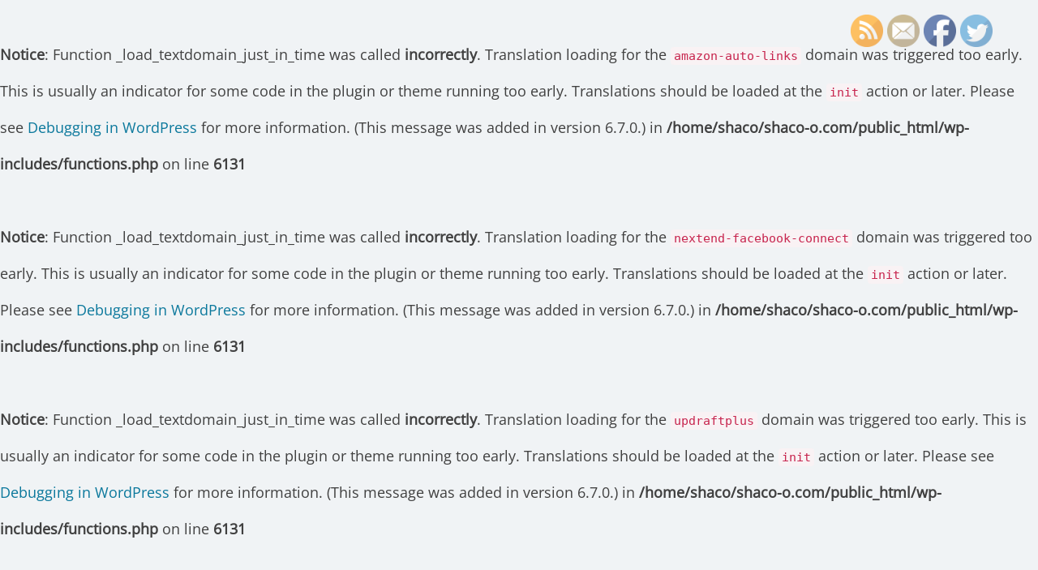

--- FILE ---
content_type: text/html; charset=UTF-8
request_url: https://shaco-o.com/category/%E3%82%BD%E3%83%95%E3%83%88%E3%83%BB%E3%82%A6%E3%82%A7%E3%83%96%E3%82%B5%E3%83%BC%E3%83%93%E3%82%B9/
body_size: 20921
content:
<br />
<b>Notice</b>:  Function _load_textdomain_just_in_time was called <strong>incorrectly</strong>. Translation loading for the <code>amazon-auto-links</code> domain was triggered too early. This is usually an indicator for some code in the plugin or theme running too early. Translations should be loaded at the <code>init</code> action or later. Please see <a href="https://developer.wordpress.org/advanced-administration/debug/debug-wordpress/">Debugging in WordPress</a> for more information. (This message was added in version 6.7.0.) in <b>/home/shaco/shaco-o.com/public_html/wp-includes/functions.php</b> on line <b>6131</b><br />
<br />
<b>Notice</b>:  Function _load_textdomain_just_in_time was called <strong>incorrectly</strong>. Translation loading for the <code>nextend-facebook-connect</code> domain was triggered too early. This is usually an indicator for some code in the plugin or theme running too early. Translations should be loaded at the <code>init</code> action or later. Please see <a href="https://developer.wordpress.org/advanced-administration/debug/debug-wordpress/">Debugging in WordPress</a> for more information. (This message was added in version 6.7.0.) in <b>/home/shaco/shaco-o.com/public_html/wp-includes/functions.php</b> on line <b>6131</b><br />
<br />
<b>Notice</b>:  Function _load_textdomain_just_in_time was called <strong>incorrectly</strong>. Translation loading for the <code>updraftplus</code> domain was triggered too early. This is usually an indicator for some code in the plugin or theme running too early. Translations should be loaded at the <code>init</code> action or later. Please see <a href="https://developer.wordpress.org/advanced-administration/debug/debug-wordpress/">Debugging in WordPress</a> for more information. (This message was added in version 6.7.0.) in <b>/home/shaco/shaco-o.com/public_html/wp-includes/functions.php</b> on line <b>6131</b><br />
<br />
<b>Notice</b>:  Function _load_textdomain_just_in_time was called <strong>incorrectly</strong>. Translation loading for the <code>wordpress-seo</code> domain was triggered too early. This is usually an indicator for some code in the plugin or theme running too early. Translations should be loaded at the <code>init</code> action or later. Please see <a href="https://developer.wordpress.org/advanced-administration/debug/debug-wordpress/">Debugging in WordPress</a> for more information. (This message was added in version 6.7.0.) in <b>/home/shaco/shaco-o.com/public_html/wp-includes/functions.php</b> on line <b>6131</b><br />
<!DOCTYPE html>
<html lang="ja">
<head>
	<meta charset="UTF-8">
	<meta name="viewport" content="width=device-width, initial-scale=1">
	<link rel="profile" href="http://gmpg.org/xfn/11">
		<meta name='robots' content='index, follow, max-image-preview:large, max-snippet:-1, max-video-preview:-1' />

	<!-- This site is optimized with the Yoast SEO plugin v20.7 - https://yoast.com/wordpress/plugins/seo/ -->
	<title>ソフト・ウェブサービス アーカイブ - しゃこメモ</title>
	<link rel="canonical" href="https://shaco-o.com/category/ソフト・ウェブサービス/" />
	<meta property="og:locale" content="ja_JP" />
	<meta property="og:type" content="article" />
	<meta property="og:title" content="ソフト・ウェブサービス アーカイブ - しゃこメモ" />
	<meta property="og:url" content="https://shaco-o.com/category/ソフト・ウェブサービス/" />
	<meta property="og:site_name" content="しゃこメモ" />
	<meta name="twitter:card" content="summary_large_image" />
	<meta name="twitter:site" content="@shaco_o" />
	<script type="application/ld+json" class="yoast-schema-graph">{"@context":"https://schema.org","@graph":[{"@type":"CollectionPage","@id":"https://shaco-o.com/category/%e3%82%bd%e3%83%95%e3%83%88%e3%83%bb%e3%82%a6%e3%82%a7%e3%83%96%e3%82%b5%e3%83%bc%e3%83%93%e3%82%b9/","url":"https://shaco-o.com/category/%e3%82%bd%e3%83%95%e3%83%88%e3%83%bb%e3%82%a6%e3%82%a7%e3%83%96%e3%82%b5%e3%83%bc%e3%83%93%e3%82%b9/","name":"ソフト・ウェブサービス アーカイブ - しゃこメモ","isPartOf":{"@id":"https://shaco-o.com/#website"},"breadcrumb":{"@id":"https://shaco-o.com/category/%e3%82%bd%e3%83%95%e3%83%88%e3%83%bb%e3%82%a6%e3%82%a7%e3%83%96%e3%82%b5%e3%83%bc%e3%83%93%e3%82%b9/#breadcrumb"},"inLanguage":"ja"},{"@type":"BreadcrumbList","@id":"https://shaco-o.com/category/%e3%82%bd%e3%83%95%e3%83%88%e3%83%bb%e3%82%a6%e3%82%a7%e3%83%96%e3%82%b5%e3%83%bc%e3%83%93%e3%82%b9/#breadcrumb","itemListElement":[{"@type":"ListItem","position":1,"name":"ホーム","item":"https://shaco-o.com/"},{"@type":"ListItem","position":2,"name":"ソフト・ウェブサービス"}]},{"@type":"WebSite","@id":"https://shaco-o.com/#website","url":"https://shaco-o.com/","name":"しゃこメモ","description":"効率よく生産性を上げるための試行錯誤","publisher":{"@id":"https://shaco-o.com/#/schema/person/59f662edfd7e1839fa6df9748139ab3f"},"potentialAction":[{"@type":"SearchAction","target":{"@type":"EntryPoint","urlTemplate":"https://shaco-o.com/?s={search_term_string}"},"query-input":"required name=search_term_string"}],"inLanguage":"ja"},{"@type":["Person","Organization"],"@id":"https://shaco-o.com/#/schema/person/59f662edfd7e1839fa6df9748139ab3f","name":"大山しゃこ","image":{"@type":"ImageObject","inLanguage":"ja","@id":"https://shaco-o.com/#/schema/person/image/","url":"http://shaco-o.com/wp-content/uploads/2022/06/105908-3d-glossy-orange-orb-icon-natural-wonders-flower9.png","contentUrl":"http://shaco-o.com/wp-content/uploads/2022/06/105908-3d-glossy-orange-orb-icon-natural-wonders-flower9.png","width":256,"height":256,"caption":"大山しゃこ"},"logo":{"@id":"https://shaco-o.com/#/schema/person/image/"},"sameAs":["https://twitter.com/shaco_o"]}]}</script>
	<!-- / Yoast SEO plugin. -->


<link rel='dns-prefetch' href='//www.googletagmanager.com' />
<link rel='dns-prefetch' href='//pagead2.googlesyndication.com' />
<link rel="alternate" type="application/rss+xml" title="しゃこメモ &raquo; フィード" href="https://shaco-o.com/feed/" />
<link rel="alternate" type="application/rss+xml" title="しゃこメモ &raquo; コメントフィード" href="https://shaco-o.com/comments/feed/" />
<link rel="alternate" type="application/rss+xml" title="しゃこメモ &raquo; ソフト・ウェブサービス カテゴリーのフィード" href="https://shaco-o.com/category/%e3%82%bd%e3%83%95%e3%83%88%e3%83%bb%e3%82%a6%e3%82%a7%e3%83%96%e3%82%b5%e3%83%bc%e3%83%93%e3%82%b9/feed/" />
<style id='wp-img-auto-sizes-contain-inline-css'>
img:is([sizes=auto i],[sizes^="auto," i]){contain-intrinsic-size:3000px 1500px}
/*# sourceURL=wp-img-auto-sizes-contain-inline-css */
</style>
<style id='wp-emoji-styles-inline-css'>

	img.wp-smiley, img.emoji {
		display: inline !important;
		border: none !important;
		box-shadow: none !important;
		height: 1em !important;
		width: 1em !important;
		margin: 0 0.07em !important;
		vertical-align: -0.1em !important;
		background: none !important;
		padding: 0 !important;
	}
/*# sourceURL=wp-emoji-styles-inline-css */
</style>
<style id='wp-block-library-inline-css'>
:root{--wp-block-synced-color:#7a00df;--wp-block-synced-color--rgb:122,0,223;--wp-bound-block-color:var(--wp-block-synced-color);--wp-editor-canvas-background:#ddd;--wp-admin-theme-color:#007cba;--wp-admin-theme-color--rgb:0,124,186;--wp-admin-theme-color-darker-10:#006ba1;--wp-admin-theme-color-darker-10--rgb:0,107,160.5;--wp-admin-theme-color-darker-20:#005a87;--wp-admin-theme-color-darker-20--rgb:0,90,135;--wp-admin-border-width-focus:2px}@media (min-resolution:192dpi){:root{--wp-admin-border-width-focus:1.5px}}.wp-element-button{cursor:pointer}:root .has-very-light-gray-background-color{background-color:#eee}:root .has-very-dark-gray-background-color{background-color:#313131}:root .has-very-light-gray-color{color:#eee}:root .has-very-dark-gray-color{color:#313131}:root .has-vivid-green-cyan-to-vivid-cyan-blue-gradient-background{background:linear-gradient(135deg,#00d084,#0693e3)}:root .has-purple-crush-gradient-background{background:linear-gradient(135deg,#34e2e4,#4721fb 50%,#ab1dfe)}:root .has-hazy-dawn-gradient-background{background:linear-gradient(135deg,#faaca8,#dad0ec)}:root .has-subdued-olive-gradient-background{background:linear-gradient(135deg,#fafae1,#67a671)}:root .has-atomic-cream-gradient-background{background:linear-gradient(135deg,#fdd79a,#004a59)}:root .has-nightshade-gradient-background{background:linear-gradient(135deg,#330968,#31cdcf)}:root .has-midnight-gradient-background{background:linear-gradient(135deg,#020381,#2874fc)}:root{--wp--preset--font-size--normal:16px;--wp--preset--font-size--huge:42px}.has-regular-font-size{font-size:1em}.has-larger-font-size{font-size:2.625em}.has-normal-font-size{font-size:var(--wp--preset--font-size--normal)}.has-huge-font-size{font-size:var(--wp--preset--font-size--huge)}.has-text-align-center{text-align:center}.has-text-align-left{text-align:left}.has-text-align-right{text-align:right}.has-fit-text{white-space:nowrap!important}#end-resizable-editor-section{display:none}.aligncenter{clear:both}.items-justified-left{justify-content:flex-start}.items-justified-center{justify-content:center}.items-justified-right{justify-content:flex-end}.items-justified-space-between{justify-content:space-between}.screen-reader-text{border:0;clip-path:inset(50%);height:1px;margin:-1px;overflow:hidden;padding:0;position:absolute;width:1px;word-wrap:normal!important}.screen-reader-text:focus{background-color:#ddd;clip-path:none;color:#444;display:block;font-size:1em;height:auto;left:5px;line-height:normal;padding:15px 23px 14px;text-decoration:none;top:5px;width:auto;z-index:100000}html :where(.has-border-color){border-style:solid}html :where([style*=border-top-color]){border-top-style:solid}html :where([style*=border-right-color]){border-right-style:solid}html :where([style*=border-bottom-color]){border-bottom-style:solid}html :where([style*=border-left-color]){border-left-style:solid}html :where([style*=border-width]){border-style:solid}html :where([style*=border-top-width]){border-top-style:solid}html :where([style*=border-right-width]){border-right-style:solid}html :where([style*=border-bottom-width]){border-bottom-style:solid}html :where([style*=border-left-width]){border-left-style:solid}html :where(img[class*=wp-image-]){height:auto;max-width:100%}:where(figure){margin:0 0 1em}html :where(.is-position-sticky){--wp-admin--admin-bar--position-offset:var(--wp-admin--admin-bar--height,0px)}@media screen and (max-width:600px){html :where(.is-position-sticky){--wp-admin--admin-bar--position-offset:0px}}

/*# sourceURL=wp-block-library-inline-css */
</style><style id='wp-block-categories-inline-css'>
.wp-block-categories{box-sizing:border-box}.wp-block-categories.alignleft{margin-right:2em}.wp-block-categories.alignright{margin-left:2em}.wp-block-categories.wp-block-categories-dropdown.aligncenter{text-align:center}.wp-block-categories .wp-block-categories__label{display:block;width:100%}
/*# sourceURL=https://shaco-o.com/wp-includes/blocks/categories/style.min.css */
</style>
<style id='wp-block-heading-inline-css'>
h1:where(.wp-block-heading).has-background,h2:where(.wp-block-heading).has-background,h3:where(.wp-block-heading).has-background,h4:where(.wp-block-heading).has-background,h5:where(.wp-block-heading).has-background,h6:where(.wp-block-heading).has-background{padding:1.25em 2.375em}h1.has-text-align-left[style*=writing-mode]:where([style*=vertical-lr]),h1.has-text-align-right[style*=writing-mode]:where([style*=vertical-rl]),h2.has-text-align-left[style*=writing-mode]:where([style*=vertical-lr]),h2.has-text-align-right[style*=writing-mode]:where([style*=vertical-rl]),h3.has-text-align-left[style*=writing-mode]:where([style*=vertical-lr]),h3.has-text-align-right[style*=writing-mode]:where([style*=vertical-rl]),h4.has-text-align-left[style*=writing-mode]:where([style*=vertical-lr]),h4.has-text-align-right[style*=writing-mode]:where([style*=vertical-rl]),h5.has-text-align-left[style*=writing-mode]:where([style*=vertical-lr]),h5.has-text-align-right[style*=writing-mode]:where([style*=vertical-rl]),h6.has-text-align-left[style*=writing-mode]:where([style*=vertical-lr]),h6.has-text-align-right[style*=writing-mode]:where([style*=vertical-rl]){rotate:180deg}
/*# sourceURL=https://shaco-o.com/wp-includes/blocks/heading/style.min.css */
</style>
<style id='wp-block-latest-posts-inline-css'>
.wp-block-latest-posts{box-sizing:border-box}.wp-block-latest-posts.alignleft{margin-right:2em}.wp-block-latest-posts.alignright{margin-left:2em}.wp-block-latest-posts.wp-block-latest-posts__list{list-style:none}.wp-block-latest-posts.wp-block-latest-posts__list li{clear:both;overflow-wrap:break-word}.wp-block-latest-posts.is-grid{display:flex;flex-wrap:wrap}.wp-block-latest-posts.is-grid li{margin:0 1.25em 1.25em 0;width:100%}@media (min-width:600px){.wp-block-latest-posts.columns-2 li{width:calc(50% - .625em)}.wp-block-latest-posts.columns-2 li:nth-child(2n){margin-right:0}.wp-block-latest-posts.columns-3 li{width:calc(33.33333% - .83333em)}.wp-block-latest-posts.columns-3 li:nth-child(3n){margin-right:0}.wp-block-latest-posts.columns-4 li{width:calc(25% - .9375em)}.wp-block-latest-posts.columns-4 li:nth-child(4n){margin-right:0}.wp-block-latest-posts.columns-5 li{width:calc(20% - 1em)}.wp-block-latest-posts.columns-5 li:nth-child(5n){margin-right:0}.wp-block-latest-posts.columns-6 li{width:calc(16.66667% - 1.04167em)}.wp-block-latest-posts.columns-6 li:nth-child(6n){margin-right:0}}:root :where(.wp-block-latest-posts.is-grid){padding:0}:root :where(.wp-block-latest-posts.wp-block-latest-posts__list){padding-left:0}.wp-block-latest-posts__post-author,.wp-block-latest-posts__post-date{display:block;font-size:.8125em}.wp-block-latest-posts__post-excerpt,.wp-block-latest-posts__post-full-content{margin-bottom:1em;margin-top:.5em}.wp-block-latest-posts__featured-image a{display:inline-block}.wp-block-latest-posts__featured-image img{height:auto;max-width:100%;width:auto}.wp-block-latest-posts__featured-image.alignleft{float:left;margin-right:1em}.wp-block-latest-posts__featured-image.alignright{float:right;margin-left:1em}.wp-block-latest-posts__featured-image.aligncenter{margin-bottom:1em;text-align:center}
/*# sourceURL=https://shaco-o.com/wp-includes/blocks/latest-posts/style.min.css */
</style>
<style id='wp-block-list-inline-css'>
ol,ul{box-sizing:border-box}:root :where(.wp-block-list.has-background){padding:1.25em 2.375em}
/*# sourceURL=https://shaco-o.com/wp-includes/blocks/list/style.min.css */
</style>
<style id='wp-block-search-inline-css'>
.wp-block-search__button{margin-left:10px;word-break:normal}.wp-block-search__button.has-icon{line-height:0}.wp-block-search__button svg{height:1.25em;min-height:24px;min-width:24px;width:1.25em;fill:currentColor;vertical-align:text-bottom}:where(.wp-block-search__button){border:1px solid #ccc;padding:6px 10px}.wp-block-search__inside-wrapper{display:flex;flex:auto;flex-wrap:nowrap;max-width:100%}.wp-block-search__label{width:100%}.wp-block-search.wp-block-search__button-only .wp-block-search__button{box-sizing:border-box;display:flex;flex-shrink:0;justify-content:center;margin-left:0;max-width:100%}.wp-block-search.wp-block-search__button-only .wp-block-search__inside-wrapper{min-width:0!important;transition-property:width}.wp-block-search.wp-block-search__button-only .wp-block-search__input{flex-basis:100%;transition-duration:.3s}.wp-block-search.wp-block-search__button-only.wp-block-search__searchfield-hidden,.wp-block-search.wp-block-search__button-only.wp-block-search__searchfield-hidden .wp-block-search__inside-wrapper{overflow:hidden}.wp-block-search.wp-block-search__button-only.wp-block-search__searchfield-hidden .wp-block-search__input{border-left-width:0!important;border-right-width:0!important;flex-basis:0;flex-grow:0;margin:0;min-width:0!important;padding-left:0!important;padding-right:0!important;width:0!important}:where(.wp-block-search__input){appearance:none;border:1px solid #949494;flex-grow:1;font-family:inherit;font-size:inherit;font-style:inherit;font-weight:inherit;letter-spacing:inherit;line-height:inherit;margin-left:0;margin-right:0;min-width:3rem;padding:8px;text-decoration:unset!important;text-transform:inherit}:where(.wp-block-search__button-inside .wp-block-search__inside-wrapper){background-color:#fff;border:1px solid #949494;box-sizing:border-box;padding:4px}:where(.wp-block-search__button-inside .wp-block-search__inside-wrapper) .wp-block-search__input{border:none;border-radius:0;padding:0 4px}:where(.wp-block-search__button-inside .wp-block-search__inside-wrapper) .wp-block-search__input:focus{outline:none}:where(.wp-block-search__button-inside .wp-block-search__inside-wrapper) :where(.wp-block-search__button){padding:4px 8px}.wp-block-search.aligncenter .wp-block-search__inside-wrapper{margin:auto}.wp-block[data-align=right] .wp-block-search.wp-block-search__button-only .wp-block-search__inside-wrapper{float:right}
/*# sourceURL=https://shaco-o.com/wp-includes/blocks/search/style.min.css */
</style>
<style id='wp-block-search-theme-inline-css'>
.wp-block-search .wp-block-search__label{font-weight:700}.wp-block-search__button{border:1px solid #ccc;padding:.375em .625em}
/*# sourceURL=https://shaco-o.com/wp-includes/blocks/search/theme.min.css */
</style>
<style id='wp-block-group-inline-css'>
.wp-block-group{box-sizing:border-box}:where(.wp-block-group.wp-block-group-is-layout-constrained){position:relative}
/*# sourceURL=https://shaco-o.com/wp-includes/blocks/group/style.min.css */
</style>
<style id='wp-block-group-theme-inline-css'>
:where(.wp-block-group.has-background){padding:1.25em 2.375em}
/*# sourceURL=https://shaco-o.com/wp-includes/blocks/group/theme.min.css */
</style>
<style id='wp-block-paragraph-inline-css'>
.is-small-text{font-size:.875em}.is-regular-text{font-size:1em}.is-large-text{font-size:2.25em}.is-larger-text{font-size:3em}.has-drop-cap:not(:focus):first-letter{float:left;font-size:8.4em;font-style:normal;font-weight:100;line-height:.68;margin:.05em .1em 0 0;text-transform:uppercase}body.rtl .has-drop-cap:not(:focus):first-letter{float:none;margin-left:.1em}p.has-drop-cap.has-background{overflow:hidden}:root :where(p.has-background){padding:1.25em 2.375em}:where(p.has-text-color:not(.has-link-color)) a{color:inherit}p.has-text-align-left[style*="writing-mode:vertical-lr"],p.has-text-align-right[style*="writing-mode:vertical-rl"]{rotate:180deg}
/*# sourceURL=https://shaco-o.com/wp-includes/blocks/paragraph/style.min.css */
</style>
<style id='wp-block-preformatted-inline-css'>
.wp-block-preformatted{box-sizing:border-box;white-space:pre-wrap}:where(.wp-block-preformatted.has-background){padding:1.25em 2.375em}
/*# sourceURL=https://shaco-o.com/wp-includes/blocks/preformatted/style.min.css */
</style>
<style id='global-styles-inline-css'>
:root{--wp--preset--aspect-ratio--square: 1;--wp--preset--aspect-ratio--4-3: 4/3;--wp--preset--aspect-ratio--3-4: 3/4;--wp--preset--aspect-ratio--3-2: 3/2;--wp--preset--aspect-ratio--2-3: 2/3;--wp--preset--aspect-ratio--16-9: 16/9;--wp--preset--aspect-ratio--9-16: 9/16;--wp--preset--color--black: #000000;--wp--preset--color--cyan-bluish-gray: #abb8c3;--wp--preset--color--white: #ffffff;--wp--preset--color--pale-pink: #f78da7;--wp--preset--color--vivid-red: #cf2e2e;--wp--preset--color--luminous-vivid-orange: #ff6900;--wp--preset--color--luminous-vivid-amber: #fcb900;--wp--preset--color--light-green-cyan: #7bdcb5;--wp--preset--color--vivid-green-cyan: #00d084;--wp--preset--color--pale-cyan-blue: #8ed1fc;--wp--preset--color--vivid-cyan-blue: #0693e3;--wp--preset--color--vivid-purple: #9b51e0;--wp--preset--gradient--vivid-cyan-blue-to-vivid-purple: linear-gradient(135deg,rgb(6,147,227) 0%,rgb(155,81,224) 100%);--wp--preset--gradient--light-green-cyan-to-vivid-green-cyan: linear-gradient(135deg,rgb(122,220,180) 0%,rgb(0,208,130) 100%);--wp--preset--gradient--luminous-vivid-amber-to-luminous-vivid-orange: linear-gradient(135deg,rgb(252,185,0) 0%,rgb(255,105,0) 100%);--wp--preset--gradient--luminous-vivid-orange-to-vivid-red: linear-gradient(135deg,rgb(255,105,0) 0%,rgb(207,46,46) 100%);--wp--preset--gradient--very-light-gray-to-cyan-bluish-gray: linear-gradient(135deg,rgb(238,238,238) 0%,rgb(169,184,195) 100%);--wp--preset--gradient--cool-to-warm-spectrum: linear-gradient(135deg,rgb(74,234,220) 0%,rgb(151,120,209) 20%,rgb(207,42,186) 40%,rgb(238,44,130) 60%,rgb(251,105,98) 80%,rgb(254,248,76) 100%);--wp--preset--gradient--blush-light-purple: linear-gradient(135deg,rgb(255,206,236) 0%,rgb(152,150,240) 100%);--wp--preset--gradient--blush-bordeaux: linear-gradient(135deg,rgb(254,205,165) 0%,rgb(254,45,45) 50%,rgb(107,0,62) 100%);--wp--preset--gradient--luminous-dusk: linear-gradient(135deg,rgb(255,203,112) 0%,rgb(199,81,192) 50%,rgb(65,88,208) 100%);--wp--preset--gradient--pale-ocean: linear-gradient(135deg,rgb(255,245,203) 0%,rgb(182,227,212) 50%,rgb(51,167,181) 100%);--wp--preset--gradient--electric-grass: linear-gradient(135deg,rgb(202,248,128) 0%,rgb(113,206,126) 100%);--wp--preset--gradient--midnight: linear-gradient(135deg,rgb(2,3,129) 0%,rgb(40,116,252) 100%);--wp--preset--font-size--small: 13px;--wp--preset--font-size--medium: 20px;--wp--preset--font-size--large: 36px;--wp--preset--font-size--x-large: 42px;--wp--preset--spacing--20: 0.44rem;--wp--preset--spacing--30: 0.67rem;--wp--preset--spacing--40: 1rem;--wp--preset--spacing--50: 1.5rem;--wp--preset--spacing--60: 2.25rem;--wp--preset--spacing--70: 3.38rem;--wp--preset--spacing--80: 5.06rem;--wp--preset--shadow--natural: 6px 6px 9px rgba(0, 0, 0, 0.2);--wp--preset--shadow--deep: 12px 12px 50px rgba(0, 0, 0, 0.4);--wp--preset--shadow--sharp: 6px 6px 0px rgba(0, 0, 0, 0.2);--wp--preset--shadow--outlined: 6px 6px 0px -3px rgb(255, 255, 255), 6px 6px rgb(0, 0, 0);--wp--preset--shadow--crisp: 6px 6px 0px rgb(0, 0, 0);}:where(.is-layout-flex){gap: 0.5em;}:where(.is-layout-grid){gap: 0.5em;}body .is-layout-flex{display: flex;}.is-layout-flex{flex-wrap: wrap;align-items: center;}.is-layout-flex > :is(*, div){margin: 0;}body .is-layout-grid{display: grid;}.is-layout-grid > :is(*, div){margin: 0;}:where(.wp-block-columns.is-layout-flex){gap: 2em;}:where(.wp-block-columns.is-layout-grid){gap: 2em;}:where(.wp-block-post-template.is-layout-flex){gap: 1.25em;}:where(.wp-block-post-template.is-layout-grid){gap: 1.25em;}.has-black-color{color: var(--wp--preset--color--black) !important;}.has-cyan-bluish-gray-color{color: var(--wp--preset--color--cyan-bluish-gray) !important;}.has-white-color{color: var(--wp--preset--color--white) !important;}.has-pale-pink-color{color: var(--wp--preset--color--pale-pink) !important;}.has-vivid-red-color{color: var(--wp--preset--color--vivid-red) !important;}.has-luminous-vivid-orange-color{color: var(--wp--preset--color--luminous-vivid-orange) !important;}.has-luminous-vivid-amber-color{color: var(--wp--preset--color--luminous-vivid-amber) !important;}.has-light-green-cyan-color{color: var(--wp--preset--color--light-green-cyan) !important;}.has-vivid-green-cyan-color{color: var(--wp--preset--color--vivid-green-cyan) !important;}.has-pale-cyan-blue-color{color: var(--wp--preset--color--pale-cyan-blue) !important;}.has-vivid-cyan-blue-color{color: var(--wp--preset--color--vivid-cyan-blue) !important;}.has-vivid-purple-color{color: var(--wp--preset--color--vivid-purple) !important;}.has-black-background-color{background-color: var(--wp--preset--color--black) !important;}.has-cyan-bluish-gray-background-color{background-color: var(--wp--preset--color--cyan-bluish-gray) !important;}.has-white-background-color{background-color: var(--wp--preset--color--white) !important;}.has-pale-pink-background-color{background-color: var(--wp--preset--color--pale-pink) !important;}.has-vivid-red-background-color{background-color: var(--wp--preset--color--vivid-red) !important;}.has-luminous-vivid-orange-background-color{background-color: var(--wp--preset--color--luminous-vivid-orange) !important;}.has-luminous-vivid-amber-background-color{background-color: var(--wp--preset--color--luminous-vivid-amber) !important;}.has-light-green-cyan-background-color{background-color: var(--wp--preset--color--light-green-cyan) !important;}.has-vivid-green-cyan-background-color{background-color: var(--wp--preset--color--vivid-green-cyan) !important;}.has-pale-cyan-blue-background-color{background-color: var(--wp--preset--color--pale-cyan-blue) !important;}.has-vivid-cyan-blue-background-color{background-color: var(--wp--preset--color--vivid-cyan-blue) !important;}.has-vivid-purple-background-color{background-color: var(--wp--preset--color--vivid-purple) !important;}.has-black-border-color{border-color: var(--wp--preset--color--black) !important;}.has-cyan-bluish-gray-border-color{border-color: var(--wp--preset--color--cyan-bluish-gray) !important;}.has-white-border-color{border-color: var(--wp--preset--color--white) !important;}.has-pale-pink-border-color{border-color: var(--wp--preset--color--pale-pink) !important;}.has-vivid-red-border-color{border-color: var(--wp--preset--color--vivid-red) !important;}.has-luminous-vivid-orange-border-color{border-color: var(--wp--preset--color--luminous-vivid-orange) !important;}.has-luminous-vivid-amber-border-color{border-color: var(--wp--preset--color--luminous-vivid-amber) !important;}.has-light-green-cyan-border-color{border-color: var(--wp--preset--color--light-green-cyan) !important;}.has-vivid-green-cyan-border-color{border-color: var(--wp--preset--color--vivid-green-cyan) !important;}.has-pale-cyan-blue-border-color{border-color: var(--wp--preset--color--pale-cyan-blue) !important;}.has-vivid-cyan-blue-border-color{border-color: var(--wp--preset--color--vivid-cyan-blue) !important;}.has-vivid-purple-border-color{border-color: var(--wp--preset--color--vivid-purple) !important;}.has-vivid-cyan-blue-to-vivid-purple-gradient-background{background: var(--wp--preset--gradient--vivid-cyan-blue-to-vivid-purple) !important;}.has-light-green-cyan-to-vivid-green-cyan-gradient-background{background: var(--wp--preset--gradient--light-green-cyan-to-vivid-green-cyan) !important;}.has-luminous-vivid-amber-to-luminous-vivid-orange-gradient-background{background: var(--wp--preset--gradient--luminous-vivid-amber-to-luminous-vivid-orange) !important;}.has-luminous-vivid-orange-to-vivid-red-gradient-background{background: var(--wp--preset--gradient--luminous-vivid-orange-to-vivid-red) !important;}.has-very-light-gray-to-cyan-bluish-gray-gradient-background{background: var(--wp--preset--gradient--very-light-gray-to-cyan-bluish-gray) !important;}.has-cool-to-warm-spectrum-gradient-background{background: var(--wp--preset--gradient--cool-to-warm-spectrum) !important;}.has-blush-light-purple-gradient-background{background: var(--wp--preset--gradient--blush-light-purple) !important;}.has-blush-bordeaux-gradient-background{background: var(--wp--preset--gradient--blush-bordeaux) !important;}.has-luminous-dusk-gradient-background{background: var(--wp--preset--gradient--luminous-dusk) !important;}.has-pale-ocean-gradient-background{background: var(--wp--preset--gradient--pale-ocean) !important;}.has-electric-grass-gradient-background{background: var(--wp--preset--gradient--electric-grass) !important;}.has-midnight-gradient-background{background: var(--wp--preset--gradient--midnight) !important;}.has-small-font-size{font-size: var(--wp--preset--font-size--small) !important;}.has-medium-font-size{font-size: var(--wp--preset--font-size--medium) !important;}.has-large-font-size{font-size: var(--wp--preset--font-size--large) !important;}.has-x-large-font-size{font-size: var(--wp--preset--font-size--x-large) !important;}
/*# sourceURL=global-styles-inline-css */
</style>

<style id='classic-theme-styles-inline-css'>
/*! This file is auto-generated */
.wp-block-button__link{color:#fff;background-color:#32373c;border-radius:9999px;box-shadow:none;text-decoration:none;padding:calc(.667em + 2px) calc(1.333em + 2px);font-size:1.125em}.wp-block-file__button{background:#32373c;color:#fff;text-decoration:none}
/*# sourceURL=/wp-includes/css/classic-themes.min.css */
</style>
<link rel='stylesheet' id='SFSImainCss-css' href='https://shaco-o.com/wp-content/plugins/ultimate-social-media-icons/css/sfsi-style.css?ver=2.8.1' media='all' />
<link rel='stylesheet' id='wpt-twitter-feed-css' href='https://shaco-o.com/wp-content/plugins/wp-to-twitter/css/twitter-feed.css?ver=6.9' media='all' />
<link rel='stylesheet' id='amazon-auto-links-_common-css' href='https://shaco-o.com/wp-content/plugins/amazon-auto-links/template/_common/style.css?ver=5.3.1' media='all' />
<link rel='stylesheet' id='amazon-auto-links-list-css' href='https://shaco-o.com/wp-content/plugins/amazon-auto-links/template/list/style.css?ver=1.4.1' media='all' />
<link rel='stylesheet' id='simple-life-style-open-sans-css' href='https://shaco-o.com/wp-content/fonts/dd7ad9fb376eb972a5f6e93ef4fad0fe.css?ver=6.9' media='all' />
<link rel='stylesheet' id='simple-life-style-bootstrap-css' href='https://shaco-o.com/wp-content/themes/simple-life/third-party/bootstrap/css/bootstrap.min.css?ver=3.3.6' media='all' />
<link rel='stylesheet' id='fontawesome-css' href='https://shaco-o.com/wp-content/themes/simple-life/third-party/font-awesome/css/font-awesome.min.css?ver=4.7.0' media='all' />
<link rel='stylesheet' id='simple-life-style-meanmenu-css' href='https://shaco-o.com/wp-content/themes/simple-life/third-party/meanmenu/meanmenu.min.css?ver=2.0.8' media='all' />
<link rel='stylesheet' id='simple-life-style-css' href='https://shaco-o.com/wp-content/themes/simple-life/style.css?ver=2.5.3' media='all' />
<link rel='stylesheet' id='dashicons-css' href='https://shaco-o.com/wp-includes/css/dashicons.min.css?ver=6.9' media='all' />
<link rel='stylesheet' id='wp-pointer-css' href='https://shaco-o.com/wp-includes/css/wp-pointer.min.css?ver=6.9' media='all' />
<script type="text/javascript">
            window._nslDOMReady = function (callback) {
                if ( document.readyState === "complete" || document.readyState === "interactive" ) {
                    callback();
                } else {
                    document.addEventListener( "DOMContentLoaded", callback );
                }
            };
            </script><script src="https://shaco-o.com/wp-includes/js/jquery/jquery.min.js?ver=3.7.1" id="jquery-core-js"></script>
<script src="https://shaco-o.com/wp-includes/js/jquery/jquery-migrate.min.js?ver=3.4.1" id="jquery-migrate-js"></script>

<!-- Site Kit によって追加された Google タグ（gtag.js）スニペット -->
<!-- Google アナリティクス スニペット (Site Kit が追加) -->
<script src="https://www.googletagmanager.com/gtag/js?id=G-CDZNH1YEVD" id="google_gtagjs-js" async></script>
<script id="google_gtagjs-js-after">
window.dataLayer = window.dataLayer || [];function gtag(){dataLayer.push(arguments);}
gtag("set","linker",{"domains":["shaco-o.com"]});
gtag("js", new Date());
gtag("set", "developer_id.dZTNiMT", true);
gtag("config", "G-CDZNH1YEVD");
//# sourceURL=google_gtagjs-js-after
</script>
<link rel="https://api.w.org/" href="https://shaco-o.com/wp-json/" /><link rel="alternate" title="JSON" type="application/json" href="https://shaco-o.com/wp-json/wp/v2/categories/25" /><link rel="EditURI" type="application/rsd+xml" title="RSD" href="https://shaco-o.com/xmlrpc.php?rsd" />
<meta name="generator" content="WordPress 6.9" />
<meta name="generator" content="Site Kit by Google 1.170.0" /><meta name="follow.[base64]" content="FUW9Cj1xUgG62sEd0qF9"/><style type='text/css' id='amazon-auto-links-button-css' data-version='5.3.1'>.amazon-auto-links-button.amazon-auto-links-button-default {   
    background-image: -webkit-linear-gradient(top, #4997e5, #3f89ba);
    background-image: -moz-linear-gradient(top, #4997e5, #3f89ba);
    background-image: -ms-linear-gradient(top, #4997e5, #3f89ba);
    background-image: -o-linear-gradient(top, #4997e5, #3f89ba);
    background-image: linear-gradient(to bottom, #4997e5, #3f89ba);
    -webkit-border-radius: 4px;
    -moz-border-radius: 4px;
    border-radius: 4px;
    margin-left: auto;
    margin-right: auto;
    text-align: center;
    white-space: nowrap;
    color: #ffffff;
    font-size: 13px;
    text-shadow: 0 0 transparent;
    width: 100px;
    padding: 7px 8px 8px 8px;
    background: #3498db;
    border: solid #6891a5 1px;
    text-decoration: none;
}
.amazon-auto-links-button.amazon-auto-links-button-default:hover {
    background: #3cb0fd;
    background-image: -webkit-linear-gradient(top, #3cb0fd, #3498db);
    background-image: -moz-linear-gradient(top, #3cb0fd, #3498db);
    background-image: -ms-linear-gradient(top, #3cb0fd, #3498db);
    background-image: -o-linear-gradient(top, #3cb0fd, #3498db);
    background-image: linear-gradient(to bottom, #3cb0fd, #3498db);
    text-decoration: none;
}
.amazon-auto-links-button.amazon-auto-links-button-default > a {
    color: inherit; 
    border-bottom: none;
    text-decoration: none;             
}
.amazon-auto-links-button.amazon-auto-links-button-default > a:hover {
    color: inherit;
}
.amazon-auto-links-button > a, .amazon-auto-links-button > a:hover {
    -webkit-box-shadow: none;
    box-shadow: none;
    color: inherit;            
}
div.amazon-auto-links-button {    
    line-height: 1.3;   
}
button.amazon-auto-links-button {
    white-space: nowrap;
}
.amazon-auto-links-button-link {
    text-decoration: none;
}
.amazon-auto-links-button.amazon-auto-links-button-98 {
    background: #4997e5;
    background-image: -webkit-linear-gradient(top, #4997e5, #3f89ba);
    background-image: -moz-linear-gradient(top, #4997e5, #3f89ba);
    background-image: -ms-linear-gradient(top, #4997e5, #3f89ba);
    background-image: -o-linear-gradient(top, #4997e5, #3f89ba);
    background-image: linear-gradient(to bottom, #4997e5, #3f89ba);
    -webkit-border-radius: 4px;
    -moz-border-radius: 4px;
    border-radius: 4px;
    margin-left: auto;
    margin-right: auto;
    text-align: center;
    white-space: nowrap;
    color: #ffffff;
    font-size: 13px;
    text-shadow-color: transparent;
    width: 100px;
    box-shadow-color: #666666;
    padding: 7px 8px 8px 8px;
    background: #3498db;
    border: solid #6891a5 1px;
    text-decoration: none;
}
.amazon-auto-links-button.amazon-auto-links-button-98:hover {
    background: #3cb0fd;
    background-image: -webkit-linear-gradient(top, #3cb0fd, #3498db);
    background-image: -moz-linear-gradient(top, #3cb0fd, #3498db);
    background-image: -ms-linear-gradient(top, #3cb0fd, #3498db);
    background-image: -o-linear-gradient(top, #3cb0fd, #3498db);
    background-image: linear-gradient(to bottom, #3cb0fd, #3498db);
    text-decoration: none;
}
.amazon-auto-links-button.amazon-auto-links-button-98 > a {
    color: inherit; 
    border-bottom: none;
    text-decoration: none;             
}
.amazon-auto-links-button.amazon-auto-links-button-98 > a:hover {
    color: inherit;
}</style>
<!-- Site Kit が追加した Google AdSense メタタグ -->
<meta name="google-adsense-platform-account" content="ca-host-pub-2644536267352236">
<meta name="google-adsense-platform-domain" content="sitekit.withgoogle.com">
<!-- Site Kit が追加した End Google AdSense メタタグ -->
		<style type="text/css">
				.site-title a,
		.site-description {
			color: #1e73be;
		}
		</style>
	
<!-- Google AdSense スニペット (Site Kit が追加) -->
<script async src="https://pagead2.googlesyndication.com/pagead/js/adsbygoogle.js?client=ca-pub-9959403350144967&amp;host=ca-host-pub-2644536267352236" crossorigin="anonymous"></script>

<!-- (ここまで) Google AdSense スニペット (Site Kit が追加) -->
		<style id="wp-custom-css">
			.site-name-text{
font-size:19px
}

		</style>
		</head>

<body class="archive category category-25 wp-embed-responsive wp-theme-simple-life sfsi_actvite_theme_default">
<div id="page" class="hfeed site">
	<a class="skip-link screen-reader-text" href="#content">コンテンツへスキップ</a>

	
	<header id="masthead" class="site-header container" role="banner">
		<div class="site-branding">
			  			<h1 class="site-title text-center"><a href="https://shaco-o.com/" rel="home">しゃこメモ</a></h1>
			<p class="site-description text-center">効率よく生産性を上げるための試行錯誤</p>
		</div>
				<div id="site-header">
			<a href="https://shaco-o.com/" rel="home">
				<img src="https://shaco-o.com/wp-content/uploads/2022/02/cropped-cropped-orange_hedder.jpg" width="1170" height="250" alt="しゃこメモ">
			</a>
		</div>
		
		<nav id="site-navigation" class="main-navigation" role="navigation">
			<button class="menu-toggle" aria-hidden="true">メインメニュー</button>
			<div class="menu-%e3%83%9b%e3%83%bc%e3%83%a0-container"><ul id="primary-menu" class="menu"><li id="menu-item-112" class="menu-item menu-item-type-custom menu-item-object-custom menu-item-home menu-item-112"><a href="http://shaco-o.com/">ホーム</a></li>
<li id="menu-item-115" class="menu-item menu-item-type-post_type menu-item-object-page menu-item-115"><a href="https://shaco-o.com/profile/">プロフィール</a></li>
<li id="menu-item-121" class="menu-item menu-item-type-taxonomy menu-item-object-category menu-item-121"><a href="https://shaco-o.com/category/%e3%83%97%e3%83%ad%e3%82%b0%e3%83%a9%e3%83%9f%e3%83%b3%e3%82%b0/">プログラミング</a></li>
<li id="menu-item-122" class="menu-item menu-item-type-taxonomy menu-item-object-category menu-item-122"><a href="https://shaco-o.com/category/%e4%bd%93%e8%aa%bf%e7%ae%a1%e7%90%86/">体調管理</a></li>
<li id="menu-item-123" class="menu-item menu-item-type-taxonomy menu-item-object-category menu-item-123"><a href="https://shaco-o.com/category/%e8%87%aa%e5%b7%b1%e5%95%93%e7%99%ba/">自己啓発</a></li>
<li id="menu-item-124" class="menu-item menu-item-type-taxonomy menu-item-object-category current-menu-item menu-item-124"><a href="https://shaco-o.com/category/%e3%82%bd%e3%83%95%e3%83%88%e3%83%bb%e3%82%a6%e3%82%a7%e3%83%96%e3%82%b5%e3%83%bc%e3%83%93%e3%82%b9/" aria-current="page">ソフト・ウェブサービス</a></li>
<li id="menu-item-125" class="menu-item menu-item-type-taxonomy menu-item-object-category menu-item-125"><a href="https://shaco-o.com/category/excel/">Excel</a></li>
</ul></div>		</nav><!-- #site-navigation -->

	</header><!-- #masthead -->

	
	<div id="content" class="site-content container">
		<div class="row">

	<section id="primary" class="content-area col-sm-8 pull-left col-xs-12">
		<main id="main" class="site-main" role="main">

		
			<header class="page-header">
				<h1 class="page-title">カテゴリー: <span>ソフト・ウェブサービス</span></h1>			</header><!-- .page-header -->

						
				<article id="post-239" class="post-239 post type-post status-publish format-standard hentry category-28 category-25 category-18 tag-wordpress tag-20 content-layout-excerpt-thumb">
	<header class="entry-header">
					<div class="entry-post-format">
							</div>
				<h2 class="entry-title"><a href="https://shaco-o.com/siteguard-wp-plugin-error/" rel="bookmark" >SiteGuard WP Pluginを有効にしたら、ブログも管理画面も白画面になってしまったときの対処法</a></h2>
				<div class="entry-meta">
			<span class="posted-on"><i class="fa fa-calendar" aria-hidden="true"></i> <a href="https://shaco-o.com/2022/06/11/" rel="bookmark"><time class="entry-date published" datetime="2022-06-11T09:43:52+09:00">2022-06-11</time><time class="updated" datetime="2022-06-11T10:44:15+09:00">2022-06-11</time></a></span><span class="byline"> <i class="fa fa-user" aria-hidden="true"></i> <span class="author vcard"><a class="url fn n" href="https://shaco-o.com/author/phyllum0gmail-com/">大山しゃこ</a></span></span>		</div><!-- .entry-meta -->
			</header><!-- .entry-header -->

	
			 			
			
					<div class="entry-summary entry-summary-with-thumbnail">
				 						 		<p>WordPressを管理中、SiteGuard WP Pluginというセキュリティプラグインを有効にしたら、ブログにもブログ管理画面にもアクセスできなくなってしまいました。</p>
			 		</div>

			 	

		

	<footer class="entry-footer">
								<span class="cat-links">
			<i class="fa fa-folder-open" aria-hidden="true"></i>
			<a href="https://shaco-o.com/category/%e3%82%a6%e3%82%a7%e3%83%96%e3%82%b5%e3%83%bc%e3%83%93%e3%82%b9/" rel="category tag">ウェブサービス</a>, <a href="https://shaco-o.com/category/%e3%82%bd%e3%83%95%e3%83%88%e3%83%bb%e3%82%a6%e3%82%a7%e3%83%96%e3%82%b5%e3%83%bc%e3%83%93%e3%82%b9/" rel="category tag">ソフト・ウェブサービス</a>, <a href="https://shaco-o.com/category/%e3%83%97%e3%83%ad%e3%82%b0%e3%83%a9%e3%83%9f%e3%83%b3%e3%82%b0/" rel="category tag">プログラミング</a>			</span>
			
						<span class="tags-links">
			<i class="fa fa-tags" aria-hidden="true"></i>
			<span>&nbsp;<a href="https://shaco-o.com/tag/wordpress/" rel="tag">wordpress</a>, <a href="https://shaco-o.com/tag/%e3%83%97%e3%83%ad%e3%82%b0%e3%83%a9%e3%83%9f%e3%83%b3%e3%82%b0/" rel="tag">プログラミング</a></span>			</span>
					
		
		<span class="comments-link"><i class="fa fa-comment" aria-hidden="true"></i>&nbsp;<a href="https://shaco-o.com/siteguard-wp-plugin-error/#respond">コメントする</a></span>
		
			</footer><!-- .entry-footer -->
</article><!-- #post-## -->

			
				<article id="post-234" class="post-234 post type-post status-publish format-standard hentry category-28 category-25 category-18 tag-css tag-wordpress tag-60 tag-58 content-layout-excerpt-thumb">
	<header class="entry-header">
					<div class="entry-post-format">
							</div>
				<h2 class="entry-title"><a href="https://shaco-o.com/wordpress-simple-life-font/" rel="bookmark" >WordPressのテーマsimple lifeのフォントを変更する</a></h2>
				<div class="entry-meta">
			<span class="posted-on"><i class="fa fa-calendar" aria-hidden="true"></i> <a href="https://shaco-o.com/2022/05/28/" rel="bookmark"><time class="entry-date published" datetime="2022-05-28T07:22:00+09:00">2022-05-28</time><time class="updated" datetime="2022-06-11T10:28:56+09:00">2022-06-11</time></a></span><span class="byline"> <i class="fa fa-user" aria-hidden="true"></i> <span class="author vcard"><a class="url fn n" href="https://shaco-o.com/author/phyllum0gmail-com/">大山しゃこ</a></span></span>		</div><!-- .entry-meta -->
			</header><!-- .entry-header -->

	
			 			
			
					<div class="entry-summary entry-summary-with-thumbnail">
				 						 		<p>他のwordpressテーマはフォントを変える方法が検索するとたくさん見つかるのですが、simple lifeは見つからなかったので書いておきます。</p>
			 		</div>

			 	

		

	<footer class="entry-footer">
								<span class="cat-links">
			<i class="fa fa-folder-open" aria-hidden="true"></i>
			<a href="https://shaco-o.com/category/%e3%82%a6%e3%82%a7%e3%83%96%e3%82%b5%e3%83%bc%e3%83%93%e3%82%b9/" rel="category tag">ウェブサービス</a>, <a href="https://shaco-o.com/category/%e3%82%bd%e3%83%95%e3%83%88%e3%83%bb%e3%82%a6%e3%82%a7%e3%83%96%e3%82%b5%e3%83%bc%e3%83%93%e3%82%b9/" rel="category tag">ソフト・ウェブサービス</a>, <a href="https://shaco-o.com/category/%e3%83%97%e3%83%ad%e3%82%b0%e3%83%a9%e3%83%9f%e3%83%b3%e3%82%b0/" rel="category tag">プログラミング</a>			</span>
			
						<span class="tags-links">
			<i class="fa fa-tags" aria-hidden="true"></i>
			<span>&nbsp;<a href="https://shaco-o.com/tag/css/" rel="tag">css</a>, <a href="https://shaco-o.com/tag/wordpress/" rel="tag">wordpress</a>, <a href="https://shaco-o.com/tag/%e3%83%95%e3%82%a9%e3%83%b3%e3%83%88/" rel="tag">フォント</a>, <a href="https://shaco-o.com/tag/%e3%83%96%e3%83%ad%e3%82%b0/" rel="tag">ブログ</a></span>			</span>
					
		
		<span class="comments-link"><i class="fa fa-comment" aria-hidden="true"></i>&nbsp;<a href="https://shaco-o.com/wordpress-simple-life-font/#respond">コメントする</a></span>
		
			</footer><!-- .entry-footer -->
</article><!-- #post-## -->

			
				<article id="post-164" class="post-164 post type-post status-publish format-standard hentry category-28 category-25 tag-gmail content-layout-excerpt-thumb">
	<header class="entry-header">
					<div class="entry-post-format">
							</div>
				<h2 class="entry-title"><a href="https://shaco-o.com/add_gmailaccount/" rel="bookmark" >gmailに別のgmailアカウントを追加して使いたいのに、534-5.7.9エラーが出る場合の解決法</a></h2>
				<div class="entry-meta">
			<span class="posted-on"><i class="fa fa-calendar" aria-hidden="true"></i> <a href="https://shaco-o.com/2022/03/26/" rel="bookmark"><time class="entry-date published" datetime="2022-03-26T10:17:13+09:00">2022-03-26</time><time class="updated" datetime="2022-06-11T10:48:58+09:00">2022-06-11</time></a></span><span class="byline"> <i class="fa fa-user" aria-hidden="true"></i> <span class="author vcard"><a class="url fn n" href="https://shaco-o.com/author/phyllum0gmail-com/">大山しゃこ</a></span></span>		</div><!-- .entry-meta -->
			</header><!-- .entry-header -->

	
			 			
			
					<div class="entry-summary entry-summary-with-thumbnail">
				 						 		<p>gmailに新しいアカウントを追加したい gmailで、別のgmailアカウントを追加して１つのgmailアカウントだけでいろんなアカウントのメールをチェックできるようにしておくと便利ですが、 gma&#8230; <a href="https://shaco-o.com/add_gmailaccount/" class="readmore">続きを読む<span class="screen-reader-text">gmailに別のgmailアカウントを追加して使いたいのに、534-5.7.9エラーが出る場合の解決法</span><span class="fa fa-angle-double-right" aria-hidden="true"></span></a></p>
			 		</div>

			 	

		

	<footer class="entry-footer">
								<span class="cat-links">
			<i class="fa fa-folder-open" aria-hidden="true"></i>
			<a href="https://shaco-o.com/category/%e3%82%a6%e3%82%a7%e3%83%96%e3%82%b5%e3%83%bc%e3%83%93%e3%82%b9/" rel="category tag">ウェブサービス</a>, <a href="https://shaco-o.com/category/%e3%82%bd%e3%83%95%e3%83%88%e3%83%bb%e3%82%a6%e3%82%a7%e3%83%96%e3%82%b5%e3%83%bc%e3%83%93%e3%82%b9/" rel="category tag">ソフト・ウェブサービス</a>			</span>
			
						<span class="tags-links">
			<i class="fa fa-tags" aria-hidden="true"></i>
			<span>&nbsp;<a href="https://shaco-o.com/tag/gmail/" rel="tag">gmail</a></span>			</span>
					
		
		<span class="comments-link"><i class="fa fa-comment" aria-hidden="true"></i>&nbsp;<a href="https://shaco-o.com/add_gmailaccount/#respond">コメントする</a></span>
		
			</footer><!-- .entry-footer -->
</article><!-- #post-## -->

			
				<article id="post-71" class="post-71 post type-post status-publish format-standard hentry category-25 category-18 tag-wordpress tag-27 tag-20 content-layout-excerpt-thumb">
	<header class="entry-header">
					<div class="entry-post-format">
							</div>
				<h2 class="entry-title"><a href="https://shaco-o.com/wordpress-plugin-install-failed/" rel="bookmark" >WordPressでプラグインがインストールできない場合の解決法</a></h2>
				<div class="entry-meta">
			<span class="posted-on"><i class="fa fa-calendar" aria-hidden="true"></i> <a href="https://shaco-o.com/2020/03/11/" rel="bookmark"><time class="entry-date published" datetime="2020-03-11T12:43:46+09:00">2020-03-11</time><time class="updated" datetime="2022-02-19T13:07:47+09:00">2022-02-19</time></a></span><span class="byline"> <i class="fa fa-user" aria-hidden="true"></i> <span class="author vcard"><a class="url fn n" href="https://shaco-o.com/author/phyllum0gmail-com/">大山しゃこ</a></span></span>		</div><!-- .entry-meta -->
			</header><!-- .entry-header -->

	
			 			
			
					<div class="entry-summary entry-summary-with-thumbnail">
				 						 		<p>(2020年3月11日時点での動作記録です) 先日WordPressのプラグインが不具合を起こしていたのですべてのプラグインを停止した後、またプラグインをインストールしなおそうとしたら “ディレクトリ&#8230; <a href="https://shaco-o.com/wordpress-plugin-install-failed/" class="readmore">続きを読む<span class="screen-reader-text">WordPressでプラグインがインストールできない場合の解決法</span><span class="fa fa-angle-double-right" aria-hidden="true"></span></a></p>
			 		</div>

			 	

		

	<footer class="entry-footer">
								<span class="cat-links">
			<i class="fa fa-folder-open" aria-hidden="true"></i>
			<a href="https://shaco-o.com/category/%e3%82%bd%e3%83%95%e3%83%88%e3%83%bb%e3%82%a6%e3%82%a7%e3%83%96%e3%82%b5%e3%83%bc%e3%83%93%e3%82%b9/" rel="category tag">ソフト・ウェブサービス</a>, <a href="https://shaco-o.com/category/%e3%83%97%e3%83%ad%e3%82%b0%e3%83%a9%e3%83%9f%e3%83%b3%e3%82%b0/" rel="category tag">プログラミング</a>			</span>
			
						<span class="tags-links">
			<i class="fa fa-tags" aria-hidden="true"></i>
			<span>&nbsp;<a href="https://shaco-o.com/tag/wordpress/" rel="tag">wordpress</a>, <a href="https://shaco-o.com/tag/%e3%82%a6%e3%82%a7%e3%83%96%e3%82%b5%e3%83%bc%e3%83%93%e3%82%b9/" rel="tag">ウェブサービス</a>, <a href="https://shaco-o.com/tag/%e3%83%97%e3%83%ad%e3%82%b0%e3%83%a9%e3%83%9f%e3%83%b3%e3%82%b0/" rel="tag">プログラミング</a></span>			</span>
					
		
		<span class="comments-link"><i class="fa fa-comment" aria-hidden="true"></i>&nbsp;<a href="https://shaco-o.com/wordpress-plugin-install-failed/#respond">コメントする</a></span>
		
			</footer><!-- .entry-footer -->
</article><!-- #post-## -->

			
				<article id="post-74" class="post-74 post type-post status-publish format-standard hentry category-25 tag-thinkpad content-layout-excerpt-thumb">
	<header class="entry-header">
					<div class="entry-post-format">
							</div>
				<h2 class="entry-title"><a href="https://shaco-o.com/thinkpad-yoga-monitor/" rel="bookmark" >パソコンでウィンドウが画面いっぱいに広がって小さくできない場合の対処法 [ThinkPad X380 Yoga]</a></h2>
				<div class="entry-meta">
			<span class="posted-on"><i class="fa fa-calendar" aria-hidden="true"></i> <a href="https://shaco-o.com/2018/12/18/" rel="bookmark"><time class="entry-date published" datetime="2018-12-18T12:54:40+09:00">2018-12-18</time><time class="updated" datetime="2022-02-19T13:06:22+09:00">2022-02-19</time></a></span><span class="byline"> <i class="fa fa-user" aria-hidden="true"></i> <span class="author vcard"><a class="url fn n" href="https://shaco-o.com/author/phyllum0gmail-com/">大山しゃこ</a></span></span>		</div><!-- .entry-meta -->
			</header><!-- .entry-header -->

	
			 			
			
					<div class="entry-summary entry-summary-with-thumbnail">
				 						 		<p>ThinkPad X380 Yogaを購入後、アプリなどのウィンドウが画面いっぱいに広がってしまって、普通のパソコンのように調整できなかったので対処法をメモしておきます。 Thinkpad Yogaの&#8230; <a href="https://shaco-o.com/thinkpad-yoga-monitor/" class="readmore">続きを読む<span class="screen-reader-text">パソコンでウィンドウが画面いっぱいに広がって小さくできない場合の対処法 [ThinkPad X380 Yoga]</span><span class="fa fa-angle-double-right" aria-hidden="true"></span></a></p>
			 		</div>

			 	

		

	<footer class="entry-footer">
								<span class="cat-links">
			<i class="fa fa-folder-open" aria-hidden="true"></i>
			<a href="https://shaco-o.com/category/%e3%82%bd%e3%83%95%e3%83%88%e3%83%bb%e3%82%a6%e3%82%a7%e3%83%96%e3%82%b5%e3%83%bc%e3%83%93%e3%82%b9/" rel="category tag">ソフト・ウェブサービス</a>			</span>
			
						<span class="tags-links">
			<i class="fa fa-tags" aria-hidden="true"></i>
			<span>&nbsp;<a href="https://shaco-o.com/tag/thinkpad/" rel="tag">Thinkpad</a></span>			</span>
					
		
		<span class="comments-link"><i class="fa fa-comment" aria-hidden="true"></i>&nbsp;<a href="https://shaco-o.com/thinkpad-yoga-monitor/#respond">コメントする</a></span>
		
			</footer><!-- .entry-footer -->
</article><!-- #post-## -->

			
				<article id="post-77" class="post-77 post type-post status-publish format-standard hentry category-25 category-18 tag-pygame tag-python tag-python3 content-layout-excerpt-thumb">
	<header class="entry-header">
					<div class="entry-post-format">
							</div>
				<h2 class="entry-title"><a href="https://shaco-o.com/pygame-import/" rel="bookmark" >pythonでpygameをインポートできないとき</a></h2>
				<div class="entry-meta">
			<span class="posted-on"><i class="fa fa-calendar" aria-hidden="true"></i> <a href="https://shaco-o.com/2018/09/13/" rel="bookmark"><time class="entry-date published" datetime="2018-09-13T12:57:00+09:00">2018-09-13</time><time class="updated" datetime="2022-02-19T13:05:52+09:00">2022-02-19</time></a></span><span class="byline"> <i class="fa fa-user" aria-hidden="true"></i> <span class="author vcard"><a class="url fn n" href="https://shaco-o.com/author/phyllum0gmail-com/">大山しゃこ</a></span></span>		</div><!-- .entry-meta -->
			</header><!-- .entry-header -->

	
			 			
			
					<div class="entry-summary entry-summary-with-thumbnail">
				 						 		<p>mac OS 10.13で、pythonでpygameを読み込んでコードを実行しようとしたらエラーが出たので、対応をメモしておきます。 pygameのインストール python3に対応しているpyga&#8230; <a href="https://shaco-o.com/pygame-import/" class="readmore">続きを読む<span class="screen-reader-text">pythonでpygameをインポートできないとき</span><span class="fa fa-angle-double-right" aria-hidden="true"></span></a></p>
			 		</div>

			 	

		

	<footer class="entry-footer">
								<span class="cat-links">
			<i class="fa fa-folder-open" aria-hidden="true"></i>
			<a href="https://shaco-o.com/category/%e3%82%bd%e3%83%95%e3%83%88%e3%83%bb%e3%82%a6%e3%82%a7%e3%83%96%e3%82%b5%e3%83%bc%e3%83%93%e3%82%b9/" rel="category tag">ソフト・ウェブサービス</a>, <a href="https://shaco-o.com/category/%e3%83%97%e3%83%ad%e3%82%b0%e3%83%a9%e3%83%9f%e3%83%b3%e3%82%b0/" rel="category tag">プログラミング</a>			</span>
			
						<span class="tags-links">
			<i class="fa fa-tags" aria-hidden="true"></i>
			<span>&nbsp;<a href="https://shaco-o.com/tag/pygame/" rel="tag">pygame</a>, <a href="https://shaco-o.com/tag/python/" rel="tag">python</a>, <a href="https://shaco-o.com/tag/python3/" rel="tag">python3</a></span>			</span>
					
		
		<span class="comments-link"><i class="fa fa-comment" aria-hidden="true"></i>&nbsp;<a href="https://shaco-o.com/pygame-import/#respond">コメントする</a></span>
		
			</footer><!-- .entry-footer -->
</article><!-- #post-## -->

			
				<article id="post-193" class="post-193 post type-post status-publish format-standard hentry category-28 category-25 tag-firefox tag-52 tag-56 content-layout-excerpt-thumb">
	<header class="entry-header">
					<div class="entry-post-format">
							</div>
				<h2 class="entry-title"><a href="https://shaco-o.com/firemater-cracker/" rel="bookmark" >FireMater Cracker（フリーソフト）でFirefoxのマスターパスワードを回復する方法</a></h2>
				<div class="entry-meta">
			<span class="posted-on"><i class="fa fa-calendar" aria-hidden="true"></i> <a href="https://shaco-o.com/2016/01/04/" rel="bookmark"><time class="entry-date published" datetime="2016-01-04T07:48:00+09:00">2016-01-04</time><time class="updated" datetime="2022-05-28T22:51:17+09:00">2022-05-28</time></a></span><span class="byline"> <i class="fa fa-user" aria-hidden="true"></i> <span class="author vcard"><a class="url fn n" href="https://shaco-o.com/author/phyllum0gmail-com/">大山しゃこ</a></span></span>		</div><!-- .entry-meta -->
			</header><!-- .entry-header -->

	
			 			
			
					<div class="entry-summary entry-summary-with-thumbnail">
				 						 		<p>Firefoxでパスワードを記憶できる機能は便利ですが、セキュリティが心配です。記憶されているパスワードを保護するためにマスターパスワードをかけておくと多少セキュリティが強化されます。でも、肝心のマス&#8230; <a href="https://shaco-o.com/firemater-cracker/" class="readmore">続きを読む<span class="screen-reader-text">FireMater Cracker（フリーソフト）でFirefoxのマスターパスワードを回復する方法</span><span class="fa fa-angle-double-right" aria-hidden="true"></span></a></p>
			 		</div>

			 	

		

	<footer class="entry-footer">
								<span class="cat-links">
			<i class="fa fa-folder-open" aria-hidden="true"></i>
			<a href="https://shaco-o.com/category/%e3%82%a6%e3%82%a7%e3%83%96%e3%82%b5%e3%83%bc%e3%83%93%e3%82%b9/" rel="category tag">ウェブサービス</a>, <a href="https://shaco-o.com/category/%e3%82%bd%e3%83%95%e3%83%88%e3%83%bb%e3%82%a6%e3%82%a7%e3%83%96%e3%82%b5%e3%83%bc%e3%83%93%e3%82%b9/" rel="category tag">ソフト・ウェブサービス</a>			</span>
			
						<span class="tags-links">
			<i class="fa fa-tags" aria-hidden="true"></i>
			<span>&nbsp;<a href="https://shaco-o.com/tag/firefox/" rel="tag">Firefox</a>, <a href="https://shaco-o.com/tag/%e3%82%a2%e3%83%97%e3%83%aa/" rel="tag">アプリ</a>, <a href="https://shaco-o.com/tag/%e3%82%bd%e3%83%95%e3%83%88%e3%82%a6%e3%82%a7%e3%82%a2/" rel="tag">ソフトウェア</a></span>			</span>
					
		
		<span class="comments-link"><i class="fa fa-comment" aria-hidden="true"></i>&nbsp;<a href="https://shaco-o.com/firemater-cracker/#respond">コメントする</a></span>
		
			</footer><!-- .entry-footer -->
</article><!-- #post-## -->

			
				<article id="post-149" class="post-149 post type-post status-publish format-standard hentry category-latex category-28 category-25 category-uncategorized tag-latex tag-52 tag-20 content-layout-excerpt-thumb">
	<header class="entry-header">
					<div class="entry-post-format">
							</div>
				<h2 class="entry-title"><a href="https://shaco-o.com/ipad-myscript-mathpad/" rel="bookmark" >パワーポイントスライドに数式を入れる煩わしさから解放されたいなら、iPad+MyScript MathPad！</a></h2>
				<div class="entry-meta">
			<span class="posted-on"><i class="fa fa-calendar" aria-hidden="true"></i> <a href="https://shaco-o.com/2014/06/30/" rel="bookmark"><time class="entry-date published" datetime="2014-06-30T19:49:00+09:00">2014-06-30</time><time class="updated" datetime="2022-02-21T19:51:04+09:00">2022-02-21</time></a></span><span class="byline"> <i class="fa fa-user" aria-hidden="true"></i> <span class="author vcard"><a class="url fn n" href="https://shaco-o.com/author/phyllum0gmail-com/">大山しゃこ</a></span></span>		</div><!-- .entry-meta -->
			</header><!-- .entry-header -->

	
			 			
			
					<div class="entry-summary entry-summary-with-thumbnail">
				 						 		<p>Latexは複雑な数式を綺麗に清書できますが、コマンドを書くのが面倒ですし、パッと見て何が書いてあるか把握できなかったりと使い勝手はあまりよくありません。 でも、iPadにMyScript MathP&#8230; <a href="https://shaco-o.com/ipad-myscript-mathpad/" class="readmore">続きを読む<span class="screen-reader-text">パワーポイントスライドに数式を入れる煩わしさから解放されたいなら、iPad+MyScript MathPad！</span><span class="fa fa-angle-double-right" aria-hidden="true"></span></a></p>
			 		</div>

			 	

		

	<footer class="entry-footer">
								<span class="cat-links">
			<i class="fa fa-folder-open" aria-hidden="true"></i>
			<a href="https://shaco-o.com/category/latex/" rel="category tag">latex</a>, <a href="https://shaco-o.com/category/%e3%82%a6%e3%82%a7%e3%83%96%e3%82%b5%e3%83%bc%e3%83%93%e3%82%b9/" rel="category tag">ウェブサービス</a>, <a href="https://shaco-o.com/category/%e3%82%bd%e3%83%95%e3%83%88%e3%83%bb%e3%82%a6%e3%82%a7%e3%83%96%e3%82%b5%e3%83%bc%e3%83%93%e3%82%b9/" rel="category tag">ソフト・ウェブサービス</a>, <a href="https://shaco-o.com/category/uncategorized/" rel="category tag">未分類</a>			</span>
			
						<span class="tags-links">
			<i class="fa fa-tags" aria-hidden="true"></i>
			<span>&nbsp;<a href="https://shaco-o.com/tag/latex/" rel="tag">latex</a>, <a href="https://shaco-o.com/tag/%e3%82%a2%e3%83%97%e3%83%aa/" rel="tag">アプリ</a>, <a href="https://shaco-o.com/tag/%e3%83%97%e3%83%ad%e3%82%b0%e3%83%a9%e3%83%9f%e3%83%b3%e3%82%b0/" rel="tag">プログラミング</a></span>			</span>
					
		
		<span class="comments-link"><i class="fa fa-comment" aria-hidden="true"></i>&nbsp;<a href="https://shaco-o.com/ipad-myscript-mathpad/#respond">コメントする</a></span>
		
			</footer><!-- .entry-footer -->
</article><!-- #post-## -->

			
				<article id="post-156" class="post-156 post type-post status-publish format-standard hentry category-28 category-25 category-48 category-5 tag-9 tag-8 content-layout-excerpt-thumb">
	<header class="entry-header">
					<div class="entry-post-format">
							</div>
				<h2 class="entry-title"><a href="https://shaco-o.com/febe-audiobook/" rel="bookmark" >オーディーブックをダウンロード購入できるFeBe!を使ってみた</a></h2>
				<div class="entry-meta">
			<span class="posted-on"><i class="fa fa-calendar" aria-hidden="true"></i> <a href="https://shaco-o.com/2014/06/19/" rel="bookmark"><time class="entry-date published" datetime="2014-06-19T20:07:00+09:00">2014-06-19</time><time class="updated" datetime="2022-02-21T20:11:38+09:00">2022-02-21</time></a></span><span class="byline"> <i class="fa fa-user" aria-hidden="true"></i> <span class="author vcard"><a class="url fn n" href="https://shaco-o.com/author/phyllum0gmail-com/">大山しゃこ</a></span></span>		</div><!-- .entry-meta -->
			</header><!-- .entry-header -->

	
			 			
			
					<div class="entry-summary entry-summary-with-thumbnail">
				 						 		<p>オーディオブック配信サービス、FeBe!（フィービー）を使ってみたので、レビューします。 FeBe! FeBe!は、オーディオブックを配信してくれるウェブサイトです。 http://www.febe&#8230;. <a href="https://shaco-o.com/febe-audiobook/" class="readmore">続きを読む<span class="screen-reader-text">オーディーブックをダウンロード購入できるFeBe!を使ってみた</span><span class="fa fa-angle-double-right" aria-hidden="true"></span></a></p>
			 		</div>

			 	

		

	<footer class="entry-footer">
								<span class="cat-links">
			<i class="fa fa-folder-open" aria-hidden="true"></i>
			<a href="https://shaco-o.com/category/%e3%82%a6%e3%82%a7%e3%83%96%e3%82%b5%e3%83%bc%e3%83%93%e3%82%b9/" rel="category tag">ウェブサービス</a>, <a href="https://shaco-o.com/category/%e3%82%bd%e3%83%95%e3%83%88%e3%83%bb%e3%82%a6%e3%82%a7%e3%83%96%e3%82%b5%e3%83%bc%e3%83%93%e3%82%b9/" rel="category tag">ソフト・ウェブサービス</a>, <a href="https://shaco-o.com/category/%e6%99%82%e9%96%93%e7%ae%a1%e7%90%86/" rel="category tag">時間管理</a>, <a href="https://shaco-o.com/category/%e8%aa%ad%e6%9b%b8/" rel="category tag">読書</a>			</span>
			
						<span class="tags-links">
			<i class="fa fa-tags" aria-hidden="true"></i>
			<span>&nbsp;<a href="https://shaco-o.com/tag/%e6%99%82%e9%96%93%e7%ae%a1%e7%90%86/" rel="tag">時間管理</a>, <a href="https://shaco-o.com/tag/%e8%aa%ad%e6%9b%b8/" rel="tag">読書</a></span>			</span>
					
		
		<span class="comments-link"><i class="fa fa-comment" aria-hidden="true"></i>&nbsp;<a href="https://shaco-o.com/febe-audiobook/#respond">コメントする</a></span>
		
			</footer><!-- .entry-footer -->
</article><!-- #post-## -->

			
			
		
		</main><!-- #main -->
	</section><!-- #primary -->

	<div id="secondary" class="widget-area container clearfix col-sm-4" role="complementary">
		<aside id="block-2" class="widget clearfix widget_block widget_search"><form role="search" method="get" action="https://shaco-o.com/" class="wp-block-search__button-outside wp-block-search__text-button wp-block-search"    ><label class="wp-block-search__label" for="wp-block-search__input-1" >検索</label><div class="wp-block-search__inside-wrapper" ><input class="wp-block-search__input" id="wp-block-search__input-1" placeholder="" value="" type="search" name="s" required /><button aria-label="検索" class="wp-block-search__button wp-element-button" type="submit" >検索</button></div></form></aside><aside id="block-3" class="widget clearfix widget_block">
<div class="wp-block-group"><div class="wp-block-group__inner-container is-layout-flow wp-block-group-is-layout-flow">
<h2 class="wp-block-heading" id="最近の投稿">最近の投稿</h2>


<ul class="wp-block-latest-posts__list wp-block-latest-posts"><li><a class="wp-block-latest-posts__post-title" href="https://shaco-o.com/cbt-denkikoujishi/">CBT方式の電気工事士筆記試験レポ</a></li>
<li><a class="wp-block-latest-posts__post-title" href="https://shaco-o.com/fdisk-2tb/">2TB以上のSSD/HDD増設時にfdiskでうまくいかない場合の対処法（Ubuntu）</a></li>
<li><a class="wp-block-latest-posts__post-title" href="https://shaco-o.com/overleaf_japanese/">overleafで、latexmkrcを設定しても日本語が使えないときの対処法</a></li>
<li><a class="wp-block-latest-posts__post-title" href="https://shaco-o.com/1480yen-amazon/">Amazonから1480円引き落とされていた</a></li>
<li><a class="wp-block-latest-posts__post-title" href="https://shaco-o.com/siteguard-wp-plugin-error/">SiteGuard WP Pluginを有効にしたら、ブログも管理画面も白画面になってしまったときの対処法</a></li>
</ul></div></div>
</aside><aside id="block-6" class="widget clearfix widget_block">
<div class="wp-block-group"><div class="wp-block-group__inner-container is-layout-flow wp-block-group-is-layout-flow">
<h2 class="wp-block-heading" id="カテゴリー">カテゴリー</h2>


<ul class="wp-block-categories-list wp-block-categories">	<li class="cat-item cat-item-14"><a href="https://shaco-o.com/category/excel/">Excel</a>
</li>
	<li class="cat-item cat-item-22"><a href="https://shaco-o.com/category/latex/">latex</a>
</li>
	<li class="cat-item cat-item-61"><a href="https://shaco-o.com/category/linux/">Linux</a>
</li>
	<li class="cat-item cat-item-28"><a href="https://shaco-o.com/category/%e3%82%a6%e3%82%a7%e3%83%96%e3%82%b5%e3%83%bc%e3%83%93%e3%82%b9/">ウェブサービス</a>
</li>
	<li class="cat-item cat-item-25 current-cat"><a aria-current="page" href="https://shaco-o.com/category/%e3%82%bd%e3%83%95%e3%83%88%e3%83%bb%e3%82%a6%e3%82%a7%e3%83%96%e3%82%b5%e3%83%bc%e3%83%93%e3%82%b9/">ソフト・ウェブサービス</a>
</li>
	<li class="cat-item cat-item-18"><a href="https://shaco-o.com/category/%e3%83%97%e3%83%ad%e3%82%b0%e3%83%a9%e3%83%9f%e3%83%b3%e3%82%b0/">プログラミング</a>
</li>
	<li class="cat-item cat-item-10"><a href="https://shaco-o.com/category/%e4%bd%93%e8%aa%bf%e7%ae%a1%e7%90%86/">体調管理</a>
</li>
	<li class="cat-item cat-item-47"><a href="https://shaco-o.com/category/%e6%95%99%e8%82%b2/">教育</a>
</li>
	<li class="cat-item cat-item-48"><a href="https://shaco-o.com/category/%e6%99%82%e9%96%93%e7%ae%a1%e7%90%86/">時間管理</a>
</li>
	<li class="cat-item cat-item-1"><a href="https://shaco-o.com/category/uncategorized/">未分類</a>
</li>
	<li class="cat-item cat-item-42"><a href="https://shaco-o.com/category/%e7%a0%94%e7%a9%b6/">研究</a>
</li>
	<li class="cat-item cat-item-6"><a href="https://shaco-o.com/category/%e8%87%aa%e5%b7%b1%e5%95%93%e7%99%ba/">自己啓発</a>
</li>
	<li class="cat-item cat-item-49"><a href="https://shaco-o.com/category/%e8%8b%b1%e8%aa%9e/">英語</a>
</li>
	<li class="cat-item cat-item-5"><a href="https://shaco-o.com/category/%e8%aa%ad%e6%9b%b8/">読書</a>
</li>
	<li class="cat-item cat-item-21"><a href="https://shaco-o.com/category/%e9%9b%91%e8%a8%98/">雑記</a>
</li>
</ul></div></div>
</aside>	</div><!-- #secondary -->
    </div> <!-- .row -->
	</div><!-- #content -->

	
	<footer id="colophon" class="site-footer container" role="contentinfo">

							<nav class="social-navigation" role="navigation" aria-label="フッターメニュー">
			<div class="footer-nav-wrapper"><ul id="menu-%e3%83%9b%e3%83%bc%e3%83%a0" class="footer-nav"><li class="menu-item menu-item-type-custom menu-item-object-custom menu-item-home menu-item-112"><a href="http://shaco-o.com/">ホーム</a></li>
<li class="menu-item menu-item-type-post_type menu-item-object-page menu-item-115"><a href="https://shaco-o.com/profile/">プロフィール</a></li>
<li class="menu-item menu-item-type-taxonomy menu-item-object-category menu-item-121"><a href="https://shaco-o.com/category/%e3%83%97%e3%83%ad%e3%82%b0%e3%83%a9%e3%83%9f%e3%83%b3%e3%82%b0/">プログラミング</a></li>
<li class="menu-item menu-item-type-taxonomy menu-item-object-category menu-item-122"><a href="https://shaco-o.com/category/%e4%bd%93%e8%aa%bf%e7%ae%a1%e7%90%86/">体調管理</a></li>
<li class="menu-item menu-item-type-taxonomy menu-item-object-category menu-item-123"><a href="https://shaco-o.com/category/%e8%87%aa%e5%b7%b1%e5%95%93%e7%99%ba/">自己啓発</a></li>
<li class="menu-item menu-item-type-taxonomy menu-item-object-category current-menu-item menu-item-124"><a href="https://shaco-o.com/category/%e3%82%bd%e3%83%95%e3%83%88%e3%83%bb%e3%82%a6%e3%82%a7%e3%83%96%e3%82%b5%e3%83%bc%e3%83%93%e3%82%b9/" aria-current="page">ソフト・ウェブサービス</a></li>
<li class="menu-item menu-item-type-taxonomy menu-item-object-category menu-item-125"><a href="https://shaco-o.com/category/excel/">Excel</a></li>
</ul></div>			</nav>
		
	
	
		<div id="copyright-wrap">
			<div class="copyright-text">&copy; 2026 All rights reserved</div>
		</div>

	
	
	
	</footer><!-- #colophon -->
	</div><!-- #page -->

<script type="speculationrules">
{"prefetch":[{"source":"document","where":{"and":[{"href_matches":"/*"},{"not":{"href_matches":["/wp-*.php","/wp-admin/*","/wp-content/uploads/*","/wp-content/*","/wp-content/plugins/*","/wp-content/themes/simple-life/*","/*\\?(.+)"]}},{"not":{"selector_matches":"a[rel~=\"nofollow\"]"}},{"not":{"selector_matches":".no-prefetch, .no-prefetch a"}}]},"eagerness":"conservative"}]}
</script>
			<!--facebook like and share js -->
			<div id="fb-root"></div>
			<script>
				(function(d, s, id) {
					var js, fjs = d.getElementsByTagName(s)[0];
					if (d.getElementById(id)) return;
					js = d.createElement(s);
					js.id = id;
					js.src = "//connect.facebook.net/en_US/sdk.js#xfbml=1&version=v2.5";
					fjs.parentNode.insertBefore(js, fjs);
				}(document, 'script', 'facebook-jssdk'));
			</script>
		<div class="sfsiplus_footerLnk" style="margin: 0 auto;z-index:1000; text-align: center;"><a href="https://www.ultimatelysocial.com/usm-premium/?utm_source=usmi_settings_page&utm_campaign=footer_credit_new&utm_medium=banner" target="new">Wordpress Social Share Plugin </a> powered by Ultimatelysocial</div><script>
window.addEventListener('sfsi_functions_loaded', function() {
    if (typeof sfsi_responsive_toggle == 'function') {
        sfsi_responsive_toggle(0);
        // console.log('sfsi_responsive_toggle');

    }
})
</script>
<div class="norm_row sfsi_wDiv sfsi_floater_position_top-right" id="sfsi_floater" style="z-index: 9999;width:225px;text-align:left;position:absolute;position:absolute;right:10px;top:2%;margin-top:0px;margin-right:0px;"><div style='width:40px; height:40px;margin-left:5px;margin-bottom:5px; ' class='sfsi_wicons shuffeldiv ' ><div class='inerCnt'><a class=' sficn' data-effect='' target='_blank'  href='http://shaco-o.com/feed/' id='sfsiid_rss_icon' style='width:40px;height:40px;opacity:1;'  ><img data-pin-nopin='true' alt='RSS' title='RSS' src='https://shaco-o.com/wp-content/plugins/ultimate-social-media-icons/images/icons_theme/default/default_rss.png' width='40' height='40' style='' class='sfcm sfsi_wicon ' data-effect=''   /></a></div></div><div style='width:40px; height:40px;margin-left:5px;margin-bottom:5px; ' class='sfsi_wicons shuffeldiv ' ><div class='inerCnt'><a class=' sficn' data-effect='' target='_blank'  href='https://api.follow.it/widgets/icon/[base64]/OA==/' id='sfsiid_email_icon' style='width:40px;height:40px;opacity:1;'  ><img data-pin-nopin='true' alt='Follow by Email' title='Follow by Email' src='https://shaco-o.com/wp-content/plugins/ultimate-social-media-icons/images/icons_theme/default/default_email.png' width='40' height='40' style='' class='sfcm sfsi_wicon ' data-effect=''   /></a></div></div><div style='width:40px; height:40px;margin-left:5px;margin-bottom:5px; ' class='sfsi_wicons shuffeldiv ' ><div class='inerCnt'><a class=' sficn' data-effect='' target='_blank'  href='' id='sfsiid_facebook_icon' style='width:40px;height:40px;opacity:1;'  ><img data-pin-nopin='true' alt='Facebook' title='Facebook' src='https://shaco-o.com/wp-content/plugins/ultimate-social-media-icons/images/icons_theme/default/default_facebook.png' width='40' height='40' style='' class='sfcm sfsi_wicon ' data-effect=''   /></a><div class="sfsi_tool_tip_2 fb_tool_bdr sfsiTlleft" style="opacity:0;z-index:-1;" id="sfsiid_facebook"><span class="bot_arow bot_fb_arow"></span><div class="sfsi_inside"><div  class='icon2'><div class="fb-like" data-href="https://shaco-o.com/category/%E3%82%BD%E3%83%95%E3%83%88%E3%83%BB%E3%82%A6%E3%82%A7%E3%83%96%E3%82%B5%E3%83%BC%E3%83%93%E3%82%B9" data-layout="button" data-action="like" data-show-faces="false" data-share="true"></div></div><div  class='icon3'><a target='_blank' href='https://www.facebook.com/sharer/sharer.php?u=https://shaco-o.com/category/%E3%82%BD%E3%83%95%E3%83%88%E3%83%BB%E3%82%A6%E3%82%A7%E3%83%96%E3%82%B5%E3%83%BC%E3%83%93%E3%82%B9' style='display:inline-block;'  > <img class='sfsi_wicon'  data-pin-nopin='true' alt='fb-share-icon' title='Facebook Share' src='https://shaco-o.com/wp-content/plugins/ultimate-social-media-icons/images/share_icons/fb_icons/en_US.svg' /></a></div></div></div></div></div><div style='width:40px; height:40px;margin-left:5px;margin-bottom:5px; ' class='sfsi_wicons shuffeldiv ' ><div class='inerCnt'><a class=' sficn' data-effect='' target='_blank'  href='https://twitter.com/shaco_o' id='sfsiid_twitter_icon' style='width:40px;height:40px;opacity:1;'  ><img data-pin-nopin='true' alt='Twitter' title='Twitter' src='https://shaco-o.com/wp-content/plugins/ultimate-social-media-icons/images/icons_theme/default/default_twitter.png' width='40' height='40' style='' class='sfcm sfsi_wicon ' data-effect=''   /></a><div class="sfsi_tool_tip_2 twt_tool_bdr sfsiTlleft" style="opacity:0;z-index:-1;" id="sfsiid_twitter"><span class="bot_arow bot_twt_arow"></span><div class="sfsi_inside"><div  class='cstmicon1'><a href='https://twitter.com/shaco_o' target='_blank'><img data-pin-nopin='true' class='sfsi_wicon' alt='Visit Us' title='Visit Us' src='https://shaco-o.com/wp-content/plugins/ultimate-social-media-icons/images/visit_icons/Visit_us_twitter/icon_Visit_us_en_US.png' /></a></div><div  class='icon1'><a target="_blank" href="https://twitter.com/intent/user?screen_name=shaco_o">
			<img data-pin-nopin= true src="https://shaco-o.com/wp-content/plugins/ultimate-social-media-icons/images/share_icons/Twitter_Follow/en_US_Follow.svg" class="sfsi_wicon" alt="Follow Me" title="Follow Me" style="opacity: 1;" />
			</a></div><div  class='icon2'><div class='sf_twiter' style='display: inline-block;vertical-align: middle;width: auto;'>
						<a target='_blank' href='https://twitter.com/intent/tweet?text=%E3%81%97%E3%82%83%E3%81%93%E3%83%A1%E3%83%A2%EF%BC%9A+https://shaco-o.com/category/%E3%82%BD%E3%83%95%E3%83%88%E3%83%BB%E3%82%A6%E3%82%A7%E3%83%96%E3%82%B5%E3%83%BC%E3%83%93%E3%82%B9' style='display:inline-block' >
							<img data-pin-nopin= true class='sfsi_wicon' src='https://shaco-o.com/wp-content/plugins/ultimate-social-media-icons/images/share_icons/Twitter_Tweet/en_US_Tweet.svg' alt='Tweet' title='Tweet' >
						</a>
					</div></div></div></div></div></div></div ><input type='hidden' id='sfsi_floater_sec' value='top-right' /><script>window.addEventListener("sfsi_functions_loaded", function()
			{
				if (typeof sfsi_widget_set == "function") {
					sfsi_widget_set();
				}
			}); window.addEventListener('sfsi_functions_loaded',function(){sfsi_float_widget('10')});</script>    <script>
        window.addEventListener('sfsi_functions_loaded', function() {
            if (typeof sfsi_plugin_version == 'function') {
                sfsi_plugin_version(2.77);
            }
        });

        function sfsi_processfurther(ref) {
            var feed_id = '[base64]';
            var feedtype = 8;
            var email = jQuery(ref).find('input[name="email"]').val();
            var filter = /^([a-zA-Z0-9_\.\-])+\@(([a-zA-Z0-9\-])+\.)+([a-zA-Z0-9]{2,4})+$/;
            if ((email != "Enter your email") && (filter.test(email))) {
                if (feedtype == "8") {
                    var url = "https://api.follow.it/subscription-form/" + feed_id + "/" + feedtype;
                    window.open(url, "popupwindow", "scrollbars=yes,width=1080,height=760");
                    return true;
                }
            } else {
                alert("Please enter email address");
                jQuery(ref).find('input[name="email"]').focus();
                return false;
            }
        }
    </script>
    <style type="text/css" aria-selected="true">
        .sfsi_subscribe_Popinner {
            width: 100% !important;

            height: auto !important;

            padding: 18px 0px !important;

            background-color: #ffffff !important;
        }
        .sfsi_subscribe_Popinner form {
            margin: 0 20px !important;
        }
        .sfsi_subscribe_Popinner h5 {
            font-family: Helvetica,Arial,sans-serif !important;

            font-weight: bold !important;

            color: #000000 !important;

            font-size: 16px !important;

            text-align: center !important;
            margin: 0 0 10px !important;
            padding: 0 !important;
        }
        .sfsi_subscription_form_field {
            margin: 5px 0 !important;
            width: 100% !important;
            display: inline-flex;
            display: -webkit-inline-flex;
        }

        .sfsi_subscription_form_field input {
            width: 100% !important;
            padding: 10px 0px !important;
        }

        .sfsi_subscribe_Popinner input[type=email] {
            font-family: Helvetica,Arial,sans-serif !important;

            font-style: normal !important;

            color: #000000 !important;

            font-size: 14px !important;

            text-align: center !important;
        }

        .sfsi_subscribe_Popinner input[type=email]::-webkit-input-placeholder {

            font-family: Helvetica,Arial,sans-serif !important;

            font-style: normal !important;

            color: #000000 !important;

            font-size: 14px !important;

            text-align: center !important;
        }
        .sfsi_subscribe_Popinner input[type=email]:-moz-placeholder {
            /* Firefox 18- */

            font-family: Helvetica,Arial,sans-serif !important;

            font-style: normal !important;

            color: #000000 !important;

            font-size: 14px !important;

            text-align: center !important;

        }

        .sfsi_subscribe_Popinner input[type=email]::-moz-placeholder {
            /* Firefox 19+ */
            font-family: Helvetica,Arial,sans-serif !important;

            font-style: normal !important;

            color: #000000 !important;

            font-size: 14px !important;

            text-align: center !important;

        }

        .sfsi_subscribe_Popinner input[type=email]:-ms-input-placeholder {
            font-family: Helvetica,Arial,sans-serif !important;

            font-style: normal !important;

            color: #000000 !important;

            font-size: 14px !important;

            text-align: center !important;
        }

        .sfsi_subscribe_Popinner input[type=submit] {
            font-family: Helvetica,Arial,sans-serif !important;

            font-weight: bold !important;

            color: #000000 !important;

            font-size: 16px !important;

            text-align: center !important;

            background-color: #dedede !important;
        }

        .sfsi_shortcode_container {
            float: left;
        }

        .sfsi_shortcode_container .norm_row .sfsi_wDiv {
            position: relative !important;
        }

        .sfsi_shortcode_container .sfsi_holders {
            display: none;
        }

            </style>

<a href="#" class="scrollup" id="btn-scrollup"><span class="fa-stack"> <i class="fa fa-square fa-stack-2x" aria-hidden="true"></i><i class="fa fa-angle-up fa-stack-1x fa-inverse" aria-hidden="true"></i></span><span class="screen-reader-text">ページのトップへ</span></a><script src="https://shaco-o.com/wp-includes/js/jquery/ui/core.min.js?ver=1.13.3" id="jquery-ui-core-js"></script>
<script src="https://shaco-o.com/wp-content/plugins/ultimate-social-media-icons/js/shuffle/modernizr.custom.min.js?ver=6.9" id="SFSIjqueryModernizr-js"></script>
<script src="https://shaco-o.com/wp-content/plugins/ultimate-social-media-icons/js/shuffle/jquery.shuffle.min.js?ver=6.9" id="SFSIjqueryShuffle-js"></script>
<script src="https://shaco-o.com/wp-content/plugins/ultimate-social-media-icons/js/shuffle/random-shuffle-min.js?ver=6.9" id="SFSIjqueryrandom-shuffle-js"></script>
<script id="SFSICustomJs-js-extra">
var sfsi_icon_ajax_object = {"ajax_url":"https://shaco-o.com/wp-admin/admin-ajax.php","plugin_url":"https://shaco-o.com/wp-content/plugins/ultimate-social-media-icons/"};
//# sourceURL=SFSICustomJs-js-extra
</script>
<script src="https://shaco-o.com/wp-content/plugins/ultimate-social-media-icons/js/custom.js?ver=2.8.1" id="SFSICustomJs-js"></script>
<script src="https://shaco-o.com/wp-content/plugins/amazon-auto-links/include/core/main/asset/js/iframe-height-adjuster.js?ver=5.3.1" id="aal-iframe-height-adjuster-js"></script>
<script src="https://shaco-o.com/wp-content/themes/simple-life/js/navigation.min.js?ver=2.5.3" id="simple-life-navigation-js"></script>
<script src="https://shaco-o.com/wp-content/themes/simple-life/third-party/meanmenu/jquery.meanmenu.min.js?ver=2.0.8" id="simple-life-meanmenu-script-js"></script>
<script id="simple-life-custom-js-extra">
var simpleLifeScreenReaderText = {"expand":"\u30e1\u30cb\u30e5\u30fc\u3092\u5c55\u958b","collapse":"\u30e1\u30cb\u30e5\u30fc\u3092\u9589\u3058\u308b"};
//# sourceURL=simple-life-custom-js-extra
</script>
<script src="https://shaco-o.com/wp-content/themes/simple-life/js/custom.min.js?ver=2.5.3" id="simple-life-custom-js"></script>
<script src="https://shaco-o.com/wp-includes/js/dist/hooks.min.js?ver=dd5603f07f9220ed27f1" id="wp-hooks-js"></script>
<script src="https://shaco-o.com/wp-includes/js/dist/i18n.min.js?ver=c26c3dc7bed366793375" id="wp-i18n-js"></script>
<script id="wp-i18n-js-after">
wp.i18n.setLocaleData( { 'text direction\u0004ltr': [ 'ltr' ] } );
//# sourceURL=wp-i18n-js-after
</script>
<script id="wp-pointer-js-translations">
( function( domain, translations ) {
	var localeData = translations.locale_data[ domain ] || translations.locale_data.messages;
	localeData[""].domain = domain;
	wp.i18n.setLocaleData( localeData, domain );
} )( "default", {"translation-revision-date":"2025-11-28 11:59:02+0000","generator":"GlotPress\/4.0.3","domain":"messages","locale_data":{"messages":{"":{"domain":"messages","plural-forms":"nplurals=1; plural=0;","lang":"ja_JP"},"Dismiss":["\u975e\u8868\u793a"]}},"comment":{"reference":"wp-includes\/js\/wp-pointer.js"}} );
//# sourceURL=wp-pointer-js-translations
</script>
<script src="https://shaco-o.com/wp-includes/js/wp-pointer.min.js?ver=6.9" id="wp-pointer-js"></script>
<script src="https://shaco-o.com/wp-content/plugins/amazon-auto-links/include/core/main/asset/js/pointer-tooltip.js?ver=5.3.1" id="aal-pointer-tooltip-js"></script>
<script src="https://shaco-o.com/wp-content/plugins/amazon-auto-links/template/_common/js/product-tooltip.js?ver=1.0.0" id="aal-product-tooltip-js"></script>
<script src="https://shaco-o.com/wp-content/plugins/amazon-auto-links/template/_common/js/product-image-preview.js?ver=1.0.0" id="aal-image-preview-js"></script>
<script id="wp-emoji-settings" type="application/json">
{"baseUrl":"https://s.w.org/images/core/emoji/17.0.2/72x72/","ext":".png","svgUrl":"https://s.w.org/images/core/emoji/17.0.2/svg/","svgExt":".svg","source":{"concatemoji":"https://shaco-o.com/wp-includes/js/wp-emoji-release.min.js?ver=6.9"}}
</script>
<script type="module">
/*! This file is auto-generated */
const a=JSON.parse(document.getElementById("wp-emoji-settings").textContent),o=(window._wpemojiSettings=a,"wpEmojiSettingsSupports"),s=["flag","emoji"];function i(e){try{var t={supportTests:e,timestamp:(new Date).valueOf()};sessionStorage.setItem(o,JSON.stringify(t))}catch(e){}}function c(e,t,n){e.clearRect(0,0,e.canvas.width,e.canvas.height),e.fillText(t,0,0);t=new Uint32Array(e.getImageData(0,0,e.canvas.width,e.canvas.height).data);e.clearRect(0,0,e.canvas.width,e.canvas.height),e.fillText(n,0,0);const a=new Uint32Array(e.getImageData(0,0,e.canvas.width,e.canvas.height).data);return t.every((e,t)=>e===a[t])}function p(e,t){e.clearRect(0,0,e.canvas.width,e.canvas.height),e.fillText(t,0,0);var n=e.getImageData(16,16,1,1);for(let e=0;e<n.data.length;e++)if(0!==n.data[e])return!1;return!0}function u(e,t,n,a){switch(t){case"flag":return n(e,"\ud83c\udff3\ufe0f\u200d\u26a7\ufe0f","\ud83c\udff3\ufe0f\u200b\u26a7\ufe0f")?!1:!n(e,"\ud83c\udde8\ud83c\uddf6","\ud83c\udde8\u200b\ud83c\uddf6")&&!n(e,"\ud83c\udff4\udb40\udc67\udb40\udc62\udb40\udc65\udb40\udc6e\udb40\udc67\udb40\udc7f","\ud83c\udff4\u200b\udb40\udc67\u200b\udb40\udc62\u200b\udb40\udc65\u200b\udb40\udc6e\u200b\udb40\udc67\u200b\udb40\udc7f");case"emoji":return!a(e,"\ud83e\u1fac8")}return!1}function f(e,t,n,a){let r;const o=(r="undefined"!=typeof WorkerGlobalScope&&self instanceof WorkerGlobalScope?new OffscreenCanvas(300,150):document.createElement("canvas")).getContext("2d",{willReadFrequently:!0}),s=(o.textBaseline="top",o.font="600 32px Arial",{});return e.forEach(e=>{s[e]=t(o,e,n,a)}),s}function r(e){var t=document.createElement("script");t.src=e,t.defer=!0,document.head.appendChild(t)}a.supports={everything:!0,everythingExceptFlag:!0},new Promise(t=>{let n=function(){try{var e=JSON.parse(sessionStorage.getItem(o));if("object"==typeof e&&"number"==typeof e.timestamp&&(new Date).valueOf()<e.timestamp+604800&&"object"==typeof e.supportTests)return e.supportTests}catch(e){}return null}();if(!n){if("undefined"!=typeof Worker&&"undefined"!=typeof OffscreenCanvas&&"undefined"!=typeof URL&&URL.createObjectURL&&"undefined"!=typeof Blob)try{var e="postMessage("+f.toString()+"("+[JSON.stringify(s),u.toString(),c.toString(),p.toString()].join(",")+"));",a=new Blob([e],{type:"text/javascript"});const r=new Worker(URL.createObjectURL(a),{name:"wpTestEmojiSupports"});return void(r.onmessage=e=>{i(n=e.data),r.terminate(),t(n)})}catch(e){}i(n=f(s,u,c,p))}t(n)}).then(e=>{for(const n in e)a.supports[n]=e[n],a.supports.everything=a.supports.everything&&a.supports[n],"flag"!==n&&(a.supports.everythingExceptFlag=a.supports.everythingExceptFlag&&a.supports[n]);var t;a.supports.everythingExceptFlag=a.supports.everythingExceptFlag&&!a.supports.flag,a.supports.everything||((t=a.source||{}).concatemoji?r(t.concatemoji):t.wpemoji&&t.twemoji&&(r(t.twemoji),r(t.wpemoji)))});
//# sourceURL=https://shaco-o.com/wp-includes/js/wp-emoji-loader.min.js
</script>
</body>
</html>


--- FILE ---
content_type: text/html; charset=utf-8
request_url: https://www.google.com/recaptcha/api2/aframe
body_size: 269
content:
<!DOCTYPE HTML><html><head><meta http-equiv="content-type" content="text/html; charset=UTF-8"></head><body><script nonce="LdEMgpS93GSoYNBwFDZhHQ">/** Anti-fraud and anti-abuse applications only. See google.com/recaptcha */ try{var clients={'sodar':'https://pagead2.googlesyndication.com/pagead/sodar?'};window.addEventListener("message",function(a){try{if(a.source===window.parent){var b=JSON.parse(a.data);var c=clients[b['id']];if(c){var d=document.createElement('img');d.src=c+b['params']+'&rc='+(localStorage.getItem("rc::a")?sessionStorage.getItem("rc::b"):"");window.document.body.appendChild(d);sessionStorage.setItem("rc::e",parseInt(sessionStorage.getItem("rc::e")||0)+1);localStorage.setItem("rc::h",'1768740505499');}}}catch(b){}});window.parent.postMessage("_grecaptcha_ready", "*");}catch(b){}</script></body></html>